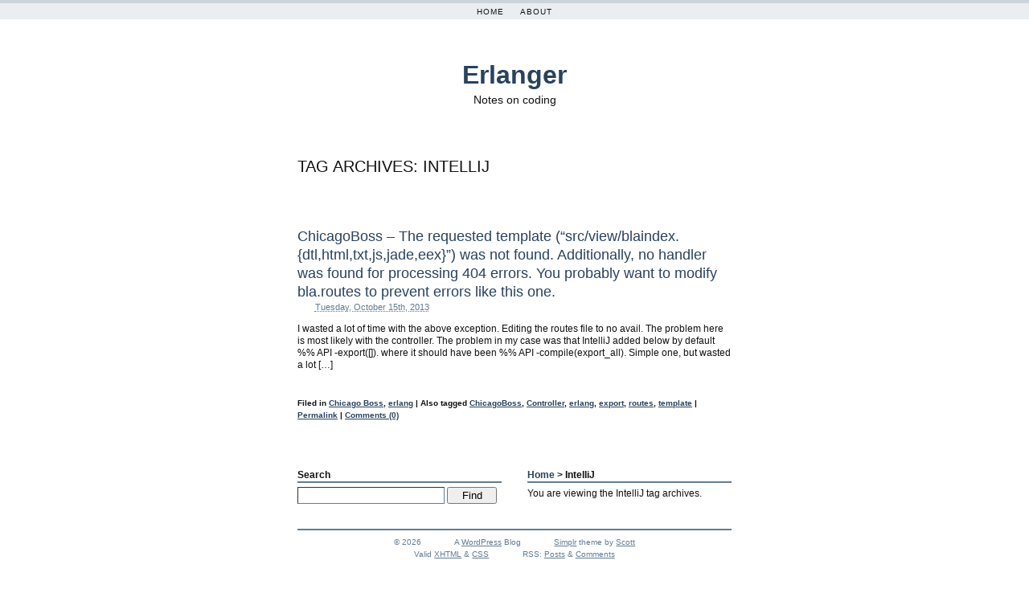

--- FILE ---
content_type: text/html; charset=UTF-8
request_url: http://truthisanoddnumber.com/?tag=intellij
body_size: 5845
content:
<!DOCTYPE html PUBLIC "-//W3C//DTD XHTML 1.0 Transitional//EN" "http://www.w3.org/TR/xhtml1/DTD/xhtml1-transitional.dtd">
<html xmlns="http://www.w3.org/1999/xhtml" lang="en-US">
<head profile="http://gmpg.org/xfn/11">
	<title>IntelliJ | Erlanger</title>
	<meta http-equiv="content-type" content="text/html; charset=UTF-8" />
	<link rel="stylesheet" type="text/css" media="screen,projection" href="http://truthisanoddnumber.com/wp-content/themes/simplr/style.css" title="Simplr" />
	<link rel="stylesheet" type="text/css" media="print" href="http://truthisanoddnumber.com/wp-content/themes/simplr/print.css" />
	<link rel="alternate" type="application/rss+xml" href="http://truthisanoddnumber.com/?feed=rss2" title="Erlanger RSS feed" />
	<link rel="alternate" type="application/rss+xml" href="http://truthisanoddnumber.com/?feed=comments-rss2" title="Erlanger comments RSS feed" />
	<link rel="pingback" href="http://truthisanoddnumber.com/xmlrpc.php" />

<link rel='dns-prefetch' href='//s.w.org' />
<link rel="alternate" type="application/rss+xml" title="Erlanger &raquo; IntelliJ Tag Feed" href="http://truthisanoddnumber.com/?feed=rss2&#038;tag=intellij" />
		<script type="text/javascript">
			window._wpemojiSettings = {"baseUrl":"https:\/\/s.w.org\/images\/core\/emoji\/2.3\/72x72\/","ext":".png","svgUrl":"https:\/\/s.w.org\/images\/core\/emoji\/2.3\/svg\/","svgExt":".svg","source":{"concatemoji":"http:\/\/truthisanoddnumber.com\/wp-includes\/js\/wp-emoji-release.min.js?ver=4.8"}};
			!function(a,b,c){function d(a){var b,c,d,e,f=String.fromCharCode;if(!k||!k.fillText)return!1;switch(k.clearRect(0,0,j.width,j.height),k.textBaseline="top",k.font="600 32px Arial",a){case"flag":return k.fillText(f(55356,56826,55356,56819),0,0),b=j.toDataURL(),k.clearRect(0,0,j.width,j.height),k.fillText(f(55356,56826,8203,55356,56819),0,0),c=j.toDataURL(),b===c&&(k.clearRect(0,0,j.width,j.height),k.fillText(f(55356,57332,56128,56423,56128,56418,56128,56421,56128,56430,56128,56423,56128,56447),0,0),b=j.toDataURL(),k.clearRect(0,0,j.width,j.height),k.fillText(f(55356,57332,8203,56128,56423,8203,56128,56418,8203,56128,56421,8203,56128,56430,8203,56128,56423,8203,56128,56447),0,0),c=j.toDataURL(),b!==c);case"emoji4":return k.fillText(f(55358,56794,8205,9794,65039),0,0),d=j.toDataURL(),k.clearRect(0,0,j.width,j.height),k.fillText(f(55358,56794,8203,9794,65039),0,0),e=j.toDataURL(),d!==e}return!1}function e(a){var c=b.createElement("script");c.src=a,c.defer=c.type="text/javascript",b.getElementsByTagName("head")[0].appendChild(c)}var f,g,h,i,j=b.createElement("canvas"),k=j.getContext&&j.getContext("2d");for(i=Array("flag","emoji4"),c.supports={everything:!0,everythingExceptFlag:!0},h=0;h<i.length;h++)c.supports[i[h]]=d(i[h]),c.supports.everything=c.supports.everything&&c.supports[i[h]],"flag"!==i[h]&&(c.supports.everythingExceptFlag=c.supports.everythingExceptFlag&&c.supports[i[h]]);c.supports.everythingExceptFlag=c.supports.everythingExceptFlag&&!c.supports.flag,c.DOMReady=!1,c.readyCallback=function(){c.DOMReady=!0},c.supports.everything||(g=function(){c.readyCallback()},b.addEventListener?(b.addEventListener("DOMContentLoaded",g,!1),a.addEventListener("load",g,!1)):(a.attachEvent("onload",g),b.attachEvent("onreadystatechange",function(){"complete"===b.readyState&&c.readyCallback()})),f=c.source||{},f.concatemoji?e(f.concatemoji):f.wpemoji&&f.twemoji&&(e(f.twemoji),e(f.wpemoji)))}(window,document,window._wpemojiSettings);
		</script>
		<style type="text/css">
img.wp-smiley,
img.emoji {
	display: inline !important;
	border: none !important;
	box-shadow: none !important;
	height: 1em !important;
	width: 1em !important;
	margin: 0 .07em !important;
	vertical-align: -0.1em !important;
	background: none !important;
	padding: 0 !important;
}
</style>
<link rel='stylesheet' id='A2A_SHARE_SAVE-css'  href='http://truthisanoddnumber.com/wp-content/plugins/add-to-any/addtoany.min.css?ver=1.6' type='text/css' media='all' />
<link rel='https://api.w.org/' href='http://truthisanoddnumber.com/?rest_route=/' />
<link rel="EditURI" type="application/rsd+xml" title="RSD" href="http://truthisanoddnumber.com/xmlrpc.php?rsd" />
<link rel="wlwmanifest" type="application/wlwmanifest+xml" href="http://truthisanoddnumber.com/wp-includes/wlwmanifest.xml" /> 
<meta name="generator" content="WordPress 4.8" />

<script type="text/javascript"><!--
var a2a_config=a2a_config||{},wpa2a={done:false,html_done:false,script_ready:false,script_load:function(){var a=document.createElement('script'),s=document.getElementsByTagName('script')[0];a.type='text/javascript';a.async=true;a.src='http://static.addtoany.com/menu/page.js';s.parentNode.insertBefore(a,s);wpa2a.script_load=function(){};},script_onready:function(){if(a2a.type=='page'){wpa2a.script_ready=true;if(wpa2a.html_done)wpa2a.init();}},init:function(){for(var i=0,el,target,targets=wpa2a.targets,length=targets.length;i<length;i++){el=document.getElementById('wpa2a_'+(i+1));target=targets[i];a2a_config.linkname=target.title;a2a_config.linkurl=target.url;if(el){a2a.init('page',{target:el});el.id='';}wpa2a.done=true;}wpa2a.targets=[];}};a2a_config.tracking_callback=['ready',wpa2a.script_onready];
//--></script>
<!-- All in One Webmaster plugin by Crunchify.com --><!-- /All in One Webmaster plugin --><style type="text/css" media="screen,projection">
/*<![CDATA[*/
/* CSS inserted by theme options */
body{font-family:verdana, geneva, sans-serif;font-size:75%;}
body div#wrapper{width:45em;}
div#header,div.hentry .entry-title,div#content .page-title,div.entry-content h2,div.entry-content h3,div.entry-content h4,div.entry-content h5,div.entry-content h6{font-family:arial, helvetica, sans-serif;}
div.hentry div.entry-content{text-align:left;}
body div#secondary{float:left;}
body div#primary{float:right;}div.banner:hover div.access{display:block;}
/*]]>*/
</style>
		<style type="text/css">.recentcomments a{display:inline !important;padding:0 !important;margin:0 !important;}</style>
		
<!-- All in One SEO Pack 2.1.3 by Michael Torbert of Semper Fi Web Design[223,496] -->
<link rel="canonical" href="http://truthisanoddnumber.com/?tag=intellij" />
		<script type="text/javascript">
		  var _gaq = _gaq || [];
		  _gaq.push(['_setAccount', 'UA-6440938-2']);
		  _gaq.push(['_trackPageview']);
		  (function() {
		    var ga = document.createElement('script'); ga.type = 'text/javascript'; ga.async = true;
			ga.src = ('https:' == document.location.protocol ? 'https://ssl' : 'http://www') + '.google-analytics.com/ga.js';
		    var s = document.getElementsByTagName('script')[0]; s.parentNode.insertBefore(ga, s);
		  })();
		</script>
		<script type="text/javascript">
		function recordOutboundLink(link, category, action) {
					_gat._getTrackerByName()._trackEvent(category, action);
					if ( link.target == '_blank' ) return true;
			setTimeout('document.location = "' + link.href + '"', 100);
			return false;
		}
			/* use regular Javascript for this */
			function getAttr(ele, attr) {
				var result = (ele.getAttribute && ele.getAttribute(attr)) || null;
				if( !result ) {
					var attrs = ele.attributes;
					var length = attrs.length;
					for(var i = 0; i < length; i++)
					if(attr[i].nodeName === attr) result = attr[i].nodeValue;
				}
				return result;
			}
			function aiosp_addLoadEvent(func) {
			  var oldonload = window.onload;
			  if (typeof window.onload != 'function') {
			    window.onload = func;
			  } else {
			    window.onload = function() {
			      if (oldonload) {
			        oldonload();
			      }
			      func();
			    }
			  }
			}

			aiosp_addLoadEvent(function () {
				var links = document.getElementsByTagName('a');
				for (var x=0; x < links.length; x++) {
					if (typeof links[x] == 'undefined') continue;
					if (typeof links[x].onclick != 'undefined') continue;
					links[x].onclick = function () {
						var mydomain = new RegExp(document.domain, 'i');
						href = getAttr(this, 'href');
						if(href && href.toLowerCase().indexOf('http') === 0 && !mydomain.test(href)) {
							recordOutboundLink(this, 'Outbound Links', href);
						}
					}
				}
			});
		</script>
<!-- /all in one seo pack -->

</head>

<body class="wordpress y2026 m01 d28 h08 archive">

<div class="banner">
	<div id="globalnav"><ul id="menu"><li class="page_item_home home-link"><a href="http://truthisanoddnumber.com/" title="Erlanger" rel="home">Home</a></li><li class="page_item page-item-10"><a href="http://truthisanoddnumber.com/?page_id=10">About</a></li></ul></div>
	<div class="access">
		<span class="content-access"><a href="#content" title="Skip to content">Skip to content</a></span>
		<span class="sidebar-access"><a href="#primary" title="Skip past content">Skip past content</a></span>
	</div>
</div><!-- .banner -->

<div id="wrapper" class="hatom">

	<div id="header">
		<h1 id="blog-title"><a href="http://truthisanoddnumber.com/" title="Erlanger">Erlanger</a></h1>
		<div id="blog-description">Notes on coding</div>
	</div><!-- #header -->
	<div id="container">
		<div id="content" class="hfeed">


			<h2 class="page-title">Tag Archives: <span class="tag-cat">IntelliJ</span></h2>


			<div id="nav-above" class="navigation">
				<div class="nav-previous"></div>
				<div class="nav-next"></div>
			</div>


			<div id="post-44" class="hentry p1 post publish author-jasonor category-chicago-boss category-erlang y2013 m10 d15 h05">
				<h3 class="entry-title"><a href="http://truthisanoddnumber.com/?p=44" title="Permalink to ChicagoBoss &#8211; The requested template (&#8220;src/view/blaindex.{dtl,html,txt,js,jade,eex}&#8221;) was not found. Additionally, no handler was found for processing 404 errors. You probably want to modify bla.routes to prevent errors like this one." rel="bookmark">ChicagoBoss &#8211; The requested template (&#8220;src/view/blaindex.{dtl,html,txt,js,jade,eex}&#8221;) was not found. Additionally, no handler was found for processing 404 errors. You probably want to modify bla.routes to prevent errors like this one.</a></h3>
				<div class="entry-date"><abbr class="published" title="2013-10-15T17:32:27+0000">Tuesday, October 15th, 2013</abbr></div>
				<div class="entry-content">
<p>I wasted a lot of time with the above exception. Editing the routes file to no avail. The problem here is most likely with the controller. The problem in my case was that IntelliJ added below by default %% API -export([]). where it should have been %% API -compile(export_all). Simple one, but wasted a lot [&hellip;]</p>
<div class="addtoany_share_save_container"><div class="a2a_kit a2a_kit_size_32 a2a_target addtoany_list" id="wpa2a_1"><a class="a2a_button_facebook" href="http://www.addtoany.com/add_to/facebook?linkurl=http%3A%2F%2Ftruthisanoddnumber.com%2F%3Fp%3D44&amp;linkname=ChicagoBoss%20%E2%80%93%20The%20requested%20template%20%28%E2%80%9Csrc%2Fview%2Fblaindex.%7Bdtl%2Chtml%2Ctxt%2Cjs%2Cjade%2Ceex%7D%E2%80%9D%29%20was%20not%20found.%20Additionally%2C%20no%20handler%20was%20found%20for%20processing%20404%20errors.%20You%20probably%20want%20to%20modify%20bla.routes%20to%20prevent%20errors%20like%20this%20one." title="Facebook" rel="nofollow" target="_blank"></a><a class="a2a_button_twitter" href="http://www.addtoany.com/add_to/twitter?linkurl=http%3A%2F%2Ftruthisanoddnumber.com%2F%3Fp%3D44&amp;linkname=ChicagoBoss%20%E2%80%93%20The%20requested%20template%20%28%E2%80%9Csrc%2Fview%2Fblaindex.%7Bdtl%2Chtml%2Ctxt%2Cjs%2Cjade%2Ceex%7D%E2%80%9D%29%20was%20not%20found.%20Additionally%2C%20no%20handler%20was%20found%20for%20processing%20404%20errors.%20You%20probably%20want%20to%20modify%20bla.routes%20to%20prevent%20errors%20like%20this%20one." title="Twitter" rel="nofollow" target="_blank"></a><a class="a2a_button_google_plus" href="http://www.addtoany.com/add_to/google_plus?linkurl=http%3A%2F%2Ftruthisanoddnumber.com%2F%3Fp%3D44&amp;linkname=ChicagoBoss%20%E2%80%93%20The%20requested%20template%20%28%E2%80%9Csrc%2Fview%2Fblaindex.%7Bdtl%2Chtml%2Ctxt%2Cjs%2Cjade%2Ceex%7D%E2%80%9D%29%20was%20not%20found.%20Additionally%2C%20no%20handler%20was%20found%20for%20processing%20404%20errors.%20You%20probably%20want%20to%20modify%20bla.routes%20to%20prevent%20errors%20like%20this%20one." title="Google+" rel="nofollow" target="_blank"></a><a class="a2a_dd addtoany_share_save" href="http://www.addtoany.com/share_save"></a>
<script type="text/javascript"><!--
wpa2a.script_load();
//--></script>
</div></div>
				</div>
				<div class="entry-meta">
					<span class="entry-category">Filed in <a href="http://truthisanoddnumber.com/?cat=3" rel="category">Chicago Boss</a>, <a href="http://truthisanoddnumber.com/?cat=2" rel="category">erlang</a></span>
					<span class="meta-sep">|</span>
					<span class="entry-tags">Also tagged <a href="http://truthisanoddnumber.com/?tag=chicagoboss" rel="tag">ChicagoBoss</a>, <a href="http://truthisanoddnumber.com/?tag=controller" rel="tag">Controller</a>, <a href="http://truthisanoddnumber.com/?tag=erlang" rel="tag">erlang</a>, <a href="http://truthisanoddnumber.com/?tag=export" rel="tag">export</a>, <a href="http://truthisanoddnumber.com/?tag=routes" rel="tag">routes</a>, <a href="http://truthisanoddnumber.com/?tag=template" rel="tag">template</a></span>
					<span class="meta-sep">|</span>
					<span class="entry-permalink"><a href="http://truthisanoddnumber.com/?p=44" title="Permalink to ChicagoBoss &#8211; The requested template (&#8220;src/view/blaindex.{dtl,html,txt,js,jade,eex}&#8221;) was not found. Additionally, no handler was found for processing 404 errors. You probably want to modify bla.routes to prevent errors like this one.">Permalink</a></span>
					<span class="meta-sep">|</span>
					<span class="entry-comments"><a href="http://truthisanoddnumber.com/?p=44#respond">Comments (0)</a></span>
				</div>
			</div><!-- .post -->


		</div><!-- #content .hfeed -->
	</div><!-- #container -->

	<div id="primary" class="sidebar">
		<ul>
			<li id="archive-meta">
			<h3><a href="http://truthisanoddnumber.com" title="Erlanger">Home</a> &gt; IntelliJ</h3>
			<div class="archive-meta"><p>You are viewing the IntelliJ tag archives.</p></div>
			</li>
		</ul>
	</div><!-- archive.php #primary .sidebar -->

	<div id="secondary" class="sidebar">
		<ul>
			<li id="search">
				<h3><label for="s">Search</label></h3>
				<form id="searchform" method="get" action="http://truthisanoddnumber.com">
					<div>
						<input id="s" name="s" type="text" value="" size="10" />
						<input id="searchsubmit" name="searchsubmit" type="submit" value="Find" />
					</div>
				</form>
			</li>
		</ul>
	</div><!-- archive.php #secondary .sidebar -->


	<div id="footer">
		<span id="copyright" class="footer-meta">&copy; 2026 <span class="vcard"><a class="url fn n" href=""><span class="given-name"></span> <span class="family-name"></span></a></span></span>
		<span id="generator-link" class="footer-meta">A <a href="http://wordpress.org/" title="WordPress">WordPress</a> Blog</span>
		<span id="theme-link" class="footer-meta"><a href="http://www.plaintxt.org/themes/simplr/" title="Simplr theme for WordPress" rel="follow designer">Simplr</a> theme by <span class="vcard"><a class="url fn n" href="http://scottwallick.com/" title="scottwallick.com" rel="follow designer"><span class="given-name">Scott</span><span class="additional-name"> Allan</span><span class="family-name"> Wallick</span></a></span></span>
		<br/>
		<span id="web-standards" class="footer-meta">Valid <a href="http://validator.w3.org/check/referer" title="Valid XHTML">XHTML</a> &amp; <a href="http://jigsaw.w3.org/css-validator/validator?profile=css2&amp;warning=2&amp;uri=http://truthisanoddnumber.com/wp-content/themes/simplr/style.css" title="Valid CSS">CSS</a></span>
		<span id="footer-rss" class="footer-meta">RSS: <a href="http://truthisanoddnumber.com/?feed=rss2" title="Erlanger RSS Feed" rel="alternate" type="application/rss+xml">Posts</a> &amp; <a href="http://truthisanoddnumber.com/?feed=comments-rss2" title="Erlanger Comments RSS Feed" rel="alternate" type="application/rss+xml">Comments</a></span>
	</div><!-- #footer -->


<script type="text/javascript"><!--
wpa2a.targets=[
{title:'ChicagoBoss &#8211; The requested template (&#8220;src/view/blaindex.{dtl,html,txt,js,jade,eex}&#8221;) was not found. Additionally, no handler was found for processing 404 errors. You probably want to modify bla.routes to prevent errors like this one.',url:'http://truthisanoddnumber.com/?p=44'}];
wpa2a.html_done=true;if(wpa2a.script_ready&&!wpa2a.done)wpa2a.init();wpa2a.script_load();
//--></script>
<script type='text/javascript' src='http://truthisanoddnumber.com/wp-includes/js/wp-embed.min.js?ver=4.8'></script>
	
</div><!-- #wrapper -->

</body><!-- end transmission -->
</html>

--- FILE ---
content_type: text/css
request_url: http://truthisanoddnumber.com/wp-content/themes/simplr/style.css
body_size: 2951
content:
/*
THEME NAME: Simplr
THEME URI: http://www.plaintxt.org/themes/simplr/
DESCRIPTION: The original minimalist one-column, content-centered theme for WordPress. A different type of theme. For WordPress 2.6.x.
VERSION: 4.6.1
AUTHOR: Scott Allan Wallick
AUTHOR URI: http://scottwallick.com/
TAGS: variable width, fixed width, one column, widgets, theme options, options page, white, orange, blue, microformats, hatom, hcard
*/
body{background:#fff;color:#111;line-height:133%;margin:0 0 3em;padding:0;text-align:center;}
a,a:link{color:#28425e;outline:none;}
div#header a,div#header a:link,div#header a:visited,body div.navigation a,body div.navigation a:link,.entry-title a,.entry-title a:link,div.sidebar h3 a,div.sidebar li#tag-cloud a,div.sidebar h3 a:link,div.sidebar li#tag-cloud a:link{text-decoration:none;}
div#footer a,div#footer a:link,div#footer a:visited{color:#637b93;}
div#header a:visited,.entry-title a:visited,div.sidebar h3 a:visited{color:#28425e;}
a:active,div#header a:active,.entry-title a:active,div.sidebar h3 a:active{color:#e97d53;}
div.banner a,div.banner a:link,div.banner a:visited{color:#0c141c;margin:0 0.5em;padding:0 0.5em;text-decoration:none;}
div.banner a:active{color:#999;}
div.sidebar ul li ul li a,div.sidebar ul li ul li a:link{color:#28425e;text-decoration:none;}
div.sidebar ul li#categories ul li a,div.sidebar ul li.linkcat ul li a,div.sidebar ul li#archives ul li a,div.sidebar ul li#categories ul li a:link,div.sidebar ul li.xoxo ul li a:link,div.sidebar ul li.xoxo ul li a:link,div.sidebar ul li#rss-links ul li a,div.sidebar ul li#rss-links ul li a:link,div.sidebar ul li#meta ul li a,div.sidebar ul li#meta ul li a:link{background:#ebeef1;display:block;font-size:1em;padding:0.5em;width:99%;}
div.sidebar ul li ul li:hover,div.sidebar ul li#categories ul li a:hover,div.sidebar ul li.linkcat ul li a:hover,div.sidebar ul li#archives ul li a:hover,div.sidebar ul li#rss-links ul li a:hover,div.sidebar ul li#meta ul li a:hover{background:#cbd3db;color:#e15119;}
div.sidebar ul li ul li:hover a{text-decoration:underline;}
div.sidebar ul li ul li:hover a:hover,div.sidebar ul li ul li a:hover{color:#e15119;text-decoration:none;}
body div#wrapper{margin:2em auto;text-align:left;}
body div.sidebar{margin:0 0 2em;overflow:hidden;width:47%;}
body div#footer{clear:both;width:100%;}
body img{border:none;max-width:99%;}
div.banner{height:4em;}
div.banner div#globalnav{background:#ebeef1;border-top:0.4em solid #cbd3db;}
div.banner div#globalnav ul li.current_page_item ul li{font-weight:400;}
div.banner div#globalnav ul,div.banner div#globalnav ul li{display:inline;list-style:none;margin:0;padding:0;}
div.banner div#globalnav ul li ul{margin-left:-1em;}
div.banner div#globalnav ul li img{border:none;left:1em;position:relative;top:0.12em;}
div.banner:hover div.access,div.banner div#globalnav{color:#0c141c;font-size:0.8em;letter-spacing:1px;line-height:100%;padding:0.6em 0;text-transform:uppercase;}
div.banner:hover div.access{background:#cbd3db;font-style:italic;}
div#header{margin:1em 0 5em;text-align:center;}
div#header h1#blog-title{font-size:2.7em;line-height:133%;margin:0;}
div#header div#blog-description{font-size:1.2em;line-height:133%;}
div.hentry{margin:0 0 4em;}
div.entry-content p{margin:1em 0;}
div.entry-content blockquote{background:#ebeef1;border-left:3px solid #c8cacd;}
div.entry-content blockquote p{padding:0.5em 1em;}
div.entry-content blockquote blockquote{background:#f0f3f5;border-left:3px solid #c8cacd;}
div.entry-content ul.xoxo,div.entry-content ul.xoxo li{margin:0;padding:0;list-style:none;}
div.entry-content ul.xoxo li h3{margin-bottom:0;}
div.entry-content ul.xoxo p{margin-top:0;}
div.entry-content ul.xoxo li ul{margin:0 0 0 2em;padding:0;}
div.entry-content ul.xoxo li ul li{list-style:disc;}
div.entry-content ul.xoxo li ul li ul li{list-style:circle;}
div.entry-content ul.xoxo li ul li ul li ul li{list-style:square;}
div#wrapper .html,div#wrapper .download,div#wrapper .pdf,div#wrapper .zip{margin-left:2px;padding:2px 0 2px 19px;}
div#wrapper .download{background:url(images/file-download.png) no-repeat center left;}
div#wrapper .html{background:url(images/file-html.png) no-repeat center left;}
div#wrapper .pdf{background:url(images/file-pdf.png) no-repeat center left;}
div#wrapper .zip{background:url(images/file-zip.png) no-repeat center left;}
div#wrapper .important{background:#f5f5dc url(images/important.png) no-repeat 0.5em center;border-bottom:1px solid #d0d0bb;border-top:1px solid #d0d0bb;padding:0.2em 0.5em 0.2em 2.2em;}
div#content div#post-0 form{width:100%;margin:0 auto;}
div#content div#post-0 form input#noresults-s{border:1px inset #637b93;font-size:1em;margin:0;padding:0.2em;width:70%;}
div.entry-content .content-column{width:40%;}
div.entry-content div.tag-archives{clear:both;width:100%;}
div.entry-content div.tag-archives p{line-height:200%;}
div.entry-content .alignright,img.alignright{float:right;margin:1em 0 1em 1em;}
div.entry-content .alignleft,img.alignleft{float:left;margin:1em 1em 1em 0;}
div.entry-content .center,img.aligncenter,.aligncenter{display:block;margin:1em auto;text-align:center;}
div.entry-content ul ul,div.entry-content ol ol,div.entry-content ol ul,div.entry-content ol ul{margin-bottom:0.5em;}
div.entry-content .clearer,p.entry-edit{clear:both;width:99%;}
div.entry-content span.more-link,div.entry-content div.page-link{font-size:0.9em;font-weight:700;text-transform:uppercase;}
div.entry-content div.page-link{background:#ebeef1;margin:1em auto 2em;padding:0.3em 0.1em;text-align:center;width:25%;}
div.entry-content h2,div.entry-content h3,div.entry-content h4,div.entry-content h5,div.entry-content h6{color:#333;font-weight:400;}
div.entry-content h2,div.entry-content h3{font-size:1.4em;margin:1.5em 0 -0.5em;}
div.entry-content h4{font-size:1.3em;margin:1.5em 0 -0.6em;}
div.entry-content h5,div.entry-content h6{font-size:1.2em;font-style:italic;margin:1.5em 0 -0.7em;}
div.entry-content code,div.entry-content pre,div.comments ol.commentlist li code,div.comments ol.commentlist li pre{font:1em/133% "courier new",courier,monospace;}
div.entry-content ins,div.comments ol.commentlist li ins{background:#ffffcd;}
div.entry-content del,div.comments ol.commentlist li del{background:#d8dee4;}
div.entry-content .wp-caption-text{font-style:italic;margin:0.2em auto 1em auto;text-align:center;color:#777;}
div.entry-content div.gallery{clear:both;float:left;margin:1em auto;text-align:center;width:100%;}
div.entry-content div.gallery dl{float:left;margin:0 auto;text-align:center;}
div.entry-content div.gallery dl.gallery-columns-2{width:49%;}
div.entry-content div.gallery dl.gallery-columns-3{width:33%;}
div.entry-content div.gallery dl.gallery-columns-4{width:24%;}
div.entry-content div.gallery dl.gallery-columns-5{width:19%;}
div.entry-content div.gallery dd{font-style:italic;margin:0 auto 1em auto;text-align:center;}
div.entry-content div.gallery *{margin:0;padding:0;}
div.entry-content div.entry-caption p{color:#fff;font-size:1em;font-weight:700;margin:-2em 0 2em 1em;}
div.entry-content div.entry-attachment{margin-top:1em;}
div.entry-content div.entry-attachment,div.entry-content div.entry-caption{text-align:center;}
div.entry-content div.entry-attachment img,div#nav-images div img{overflow:hidden;}
body.attachment div#wrapper div#content div#nav-images{background:#fff;clear:both;margin:0;width:100%;}
body.attachment div#nav-images div{margin:0;padding:1em 2% 2em 2%;width:46%;}
body.attachment div#nav-images div.nav-previous{text-align:right;}
body.attachment div#nav-images div.nav-next{text-align:left;}
body.attachment div#content div.entry-footer{clear:both;}
div.hentry .entry-title{font-weight:400;line-height:133%;margin:0;}
div.hentry h2.entry-title{font-size:1.6em;}
div.hentry h3.entry-title{font-size:1.5em;}
div#content .page-title{font-size:1.7em;font-weight:400;line-height:133%;margin:0 0 0.5em;text-transform:uppercase;}
div.hentry div.entry-date{background:#fff;color:#637b93;font-size:0.9em;margin:0 0 0 2em;}
body div#content div.entry-meta{clear:both;width:100%;}
div.hentry div.entry-meta,body.single div.hentry div.entry-footer{font-size:0.8em;font-weight:700;margin:1em 0 2em;}
abbr.published{border:none;cursor:text;}
body div.navigation{font-size:0.8em;font-weight:700;height:1.4em;text-align:center;text-transform:uppercase;}
body div.navigation div.nav-previous{float:left;}
body div.navigation div.nav-next{float:right;}
body div#nav-below{margin:-2em 0 4em;}
body div#nav-above{margin-bottom:4em;}
body.single div#nav-above{margin:0 0 2em;}
div.comments h3{border-bottom:2px solid #637b93;font-size:1.2em;line-height:133%;margin:1em 0 0;}
div.comments ol.commentlist{margin:0 0 3em 2em;padding:0;}
div.comments ol.commentlist li{background:#cbd3db;margin:0.5em 0;padding:1em;}
div.comments ol.commentlist li.alt{background:#ebeef1;}
div.comments ol.commentlist li img.photo{float:right;border:4px solid #fff;margin:-1em -1em 1em 1em}
div.comments ol.commentlist li blockquote{border:2px solid #b0b3b5;padding:0 0.5em;}
div.comments ol.commentlist li div.comment-meta{font-size:0.9em;}
div.comments ol.commentlist li p{margin:0.5em 0;}
div.comments form#commentform{margin:0;padding:0;}
div.form-label,div.form-input,div.form-textarea{display:inline;float:left;margin:0.5em 0 0;}
div.form-label{clear:both;text-align:center;width:10%;}
div.form-textarea textarea{margin-bottom:0.2em;overflow:auto;}
div.form-submit input{margin-left:11%;width:92%;}
div.formcontainer{width:99%;}
div.sidebar ul,div.sidebar ul li{list-style:none;margin:0;padding:0;}
div.sidebar ul li .textwidget{margin:0.5em 0 1.5em;}
div.sidebar ul li.widget_tag_cloud{line-height:175%;}
div.sidebar ul li h3{border-bottom:2px solid #637b93;font-size:1em;line-height:133%;margin:1em 0 0;}
div.sidebar ul li#simplr-rss-links a{background:url(images/feed.png) no-repeat right center;padding-right:15px;}
div.sidebar ul p a.rss-linK{background:url(images/feed.png) no-repeat left center;padding-left:13px;}
div.sidebar ul li#search form{margin:0;padding:0.4em 0 0;width:99%;}
div.sidebar ul li#search input#s{border:1px inset #637b93;font-size:1em;margin:0;padding:0.2em;width:70%;}
div.sidebar ul li#search input#searchsubmit{width:25%;}
div.sidebar ul li#simplr-recent-entries span.entry-summary,div.sidebar ul li#simplr-recent-comments span.comment-entry{display:block;}
div.sidebar ul li ul li{background:#ebeef1;color:#28425e;font-size:1em;margin:0.5em 0;padding:0.5em;text-decoration:none;width:96%;}
div.sidebar ul li#simplr-recent-entries ul li,div.sidebar ul li#simplr-recent-comments ul li,div.sidebar ul li#simplr-recent-entries ul li abbr,div.sidebar ul li#simplr-recent-comments ul li abbr{cursor:pointer;}
div.sidebar ul li#categories ul li,div.sidebar ul li#archives ul li,div.sidebar ul li.linkcat ul li,div.sidebar ul li#rss-links ul li,div.sidebar ul li#meta ul li{padding:0;}
div.sidebar ul li table#wp-calendar{margin:0.2em auto;text-align:center;width:90%;}
div.sidebar ul li table#wp-calendar caption{margin:0.5em auto 0.2em;text-align:center;text-transform:uppercase;}
div#footer{border-top:2px solid #637b93;color:#637b93;font-size:0.8em;padding:0.7em 0 0;text-align:center;}
div#footer span.footer-meta{line-height:150%;margin:0.2em 2em;}
a:visited,div.sidebar ul li ul li a:visited{color:#5e7287;}
a:hover,div#footer a:hover,div#header a:hover,.entry-title a:hover,div.sidebar h3 a:hover,div.banner a:hover,div.formcontainer span.req-field{color:#e15119;}
div.banner div#globalnav ul li.current_page_item{font-weight:700;}
div.banner div#globalnav ul li ul li,div.comments ol.commentlist li div.comment-author,div.sidebar ul li#simplr-recent-comments span.comment-author{font-style:italic;}
div.banner div.access,div#footer span#theme-link span.additional-name,div#footer span#theme-link span.family-name{display:none;}
div.sidebar form#commentform p,div.sidebar ul li p{margin:0.5em 0 1em;}
div.comments h3 span,div.sidebar ul li#simplr-recent-entries span.entry-date,div.sidebar ul li#simplr-recent-entries span.entry-comments,div.sidebar ul li#simplr-recent-comments span.comment-entry{font-size:0.8em;}
div.comments ol.commentlist li div.comment-author span.fn,div.sidebar ul li#simplr-recent-entries span.entry-title,div.sidebar ul li#simplr-recent-comments span.comment-author span.fn{font-style:normal;font-weight:700;}
div.form-input,div.form-textarea,div.form-submit,div.form-input input,div.form-textarea textarea{width:90%;}

--- FILE ---
content_type: text/css
request_url: http://truthisanoddnumber.com/wp-content/themes/simplr/print.css
body_size: 391
content:
/* SIMPLR PRINT STYLES */
/* Styles for basic printing only. If you want remove print styles, delete line 13 from the header.php file. */
body div#blog-description,body div.sidebar,body p.access,body div#globalnav,body span.archive-meta,body div.cat-meta,body div#footer,body div.navigation,body div.comments form#commentform,body h3#respond{display:none;}
body div#wrapper div#header{background-color:#fff;background-image:none;color:#000;}
body div#wrapper div#header h1 a,html body div#wrapper div#header h1 a:link,html body div#wrapper div#header h1 a:visited,html body div#wrapper div#header h1 a:hover,html body div#wrapper div#header h1 a:active{color:#000;}
body.single div.entry-meta{line-height:200%;margin:0 20%;}
body.home div.entry-meta,body.archive div.entry-meta,body.search div.entry-meta{margin:0 20%;padding:0 2em;}